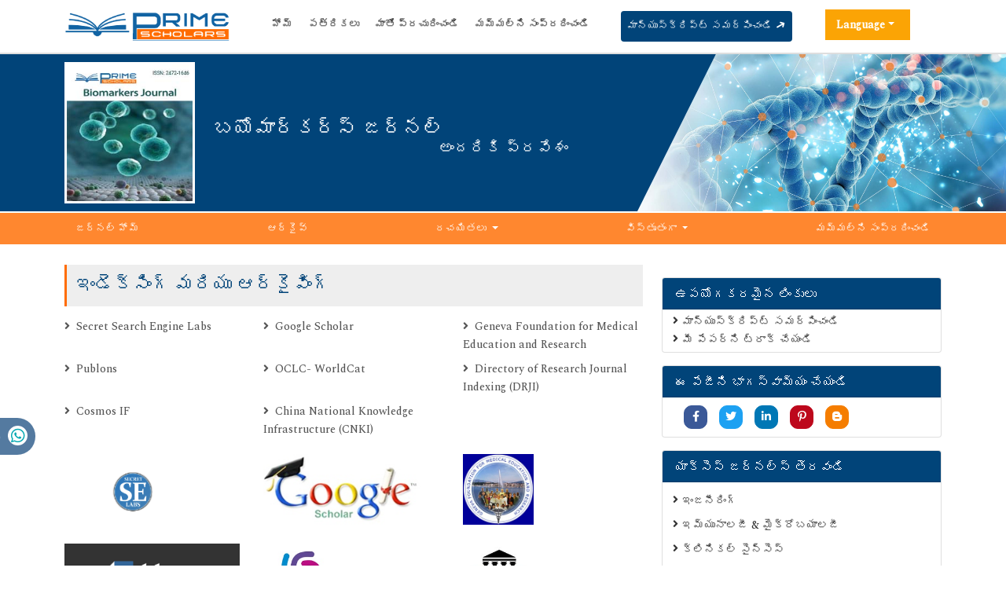

--- FILE ---
content_type: text/html; charset=UTF-8
request_url: https://telugu.primescholars.com/biomarkers-journal/indexing.html
body_size: 5967
content:
<!DOCTYPE html>
<html lang="te">
<head>
<meta charset="utf-8">
<meta name="viewport" content="width=device-width, initial-scale=1">
<title>బయోమార్కర్స్ జర్నల్ | ఇం�</title>
<meta name="keywords" content="బయోమార్కర్స్ జర్నల్ , ఇండెక్సింగ్ మరియు ఆర్కైవింగ్" />
<meta name="description" content="ipbm-బయోమార్కర్స్ జర్నల్ , ఇండెక్సింగ్ మరియు ఆర్కైవింగ్" />
<link rel="shortcut icon" href="/assets/images/logo.png" />
<meta http-equiv="Content-Language" content="te">
<link rel="canonical" href="https://telugu.primescholars.com/biomarkers-journal/indexing.html">
<meta name="google-site-verification" content="FbjV-VuLTLeLfgtG0lAuBiqcWxRJbzL65wpYkec8RI4" />
<meta name="ROBOTS" content="INDEX,FOLLOW">
<meta name="googlebot" content="INDEX,FOLLOW">
<meta http-equiv="X-UA-Compatible" content="IE=edge">
<meta itemprop="name" content="primescholars" />
<link rel="alternate" href="https://telugu.primescholars.com/biomarkers-journal/indexing.html" hreflang="te-in"/>

<link href="https://cdn.jsdelivr.net/npm/bootstrap@5.1.1/dist/css/bootstrap.min.css" rel="stylesheet">
<link rel="stylesheet" type="text/css" href="/assets/css/style.css">
<link rel="stylesheet" type="text/css" href="/assets/css/responsive.css">
<link rel="stylesheet" type="text/css" href="/assets/css/journalpage.css">
<link rel="stylesheet" href="https://pro.fontawesome.com/releases/v5.10.0/css/all.css" crossorigin="anonymous" />

<!-- <link href="https://maxcdn.bootstrapcdn.com/font-awesome/4.2.0/css/font-awesome.min.css" rel="stylesheet"> -->
<!-- <link rel="stylesheet" href="http://fortawesome.github.io/Font-Awesome/assets/font-awesome/css/font-awesome.css">  --> 
<link href="https://fonts.googleapis.com/css2?family=Jost:ital@1&family=Lato&family=PT+Serif&family=Spectral:wght@500&family=Work+Sans:wght@500&display=swap" rel="stylesheet">
<link rel="stylesheet" href="https://cdnjs.cloudflare.com/ajax/libs/OwlCarousel2/2.3.4/assets/owl.carousel.min.css">
<script src="https://cdn.jsdelivr.net/npm/bootstrap@5.1.1/dist/js/bootstrap.bundle.min.js"></script>
  <script src="/assets/lib/js/popper.min.js"></script>
<script src="https://code.jquery.com/jquery-1.11.1.min.js"></script>
<script src="https://maxcdn.bootstrapcdn.com/bootstrap/4.0.0/js/bootstrap.min.js"></script>
<script src="https://cdnjs.cloudflare.com/ajax/libs/OwlCarousel2/2.3.4/owl.carousel.min.js"></script>

<!-- Global site tag (gtag.js) - Google Analytics -->
<script async src="https://www.googletagmanager.com/gtag/js?id=G-XE1DHPF3VQ"></script>
<script>
  window.dataLayer = window.dataLayer || [];
  function gtag(){dataLayer.push(arguments);}
  gtag('js', new Date());

  gtag('config', 'G-MBE4GE6P3L');
</script></head>
<body>
 <header class="header-view">
    <div class="container">
        <div class="row">
            <div class="col-lg-10 col-md-10 d-flex flex-column justify-content-center">
                <nav class="navbar navbar-expand-lg p-0 logo">
                    <a href="https://telugu.primescholars.com/" title="ఇక్కడ నొక్కండి"><img src="/assets/images/prime-scholars-logo.png" alt="ఇక్కడ నొక్కండి"></a>
                    <button class="navbar-toggler" type="button" data-bs-toggle="collapse" data-bs-target="#mainNavbar">
                        <i class="fa fa-bars" aria-hidden="true">
                           
                        </i>
                    </button>
                    <div class="collapse navbar-collapse justify-content-end" id="mainNavbar">
                        <ul class="navbar-nav header-links">
                            <li class="nav-item">
                                <a class="nav-link" href="https://telugu.primescholars.com/" title="ఇక్కడ నొక్కండి">హోమ్</a>
                            </li>
                            <li class="nav-item">
                                <a class="nav-link" href="https://telugu.primescholars.com/scientific-journals-list.html" title="ఇక్కడ నొక్కండి">పత్రికలు</a>
                            </li>    
                            <li class="nav-item">
                                <a class="nav-link" href="https://telugu.primescholars.com/publish-with-us.html" title="ఇక్కడ నొక్కండి">మాతో ప్రచురించండి</a>
                            </li>
                            <li class="nav-item">
                                <a class="nav-link" href="https://telugu.primescholars.com/contact-us.html" title="ఇక్కడ నొక్కండి">మమ్మల్ని సంప్రదించండి</a>
                            </li>
                        </ul>
                        <ul class="navbar-nav manuscript">
                            <li class="nav-item">
                                                                <a class="nav-link" href="https://www.primescholars.com/submissions/biomarkers-journal.html" title="ఇక్కడ నొక్కండి">మాన్యుస్క్రిప్ట్ సమర్పించండి <i class="fa fa-long-arrow-up" aria-hidden="true"></i></a>
                            </li>
                        </ul>
                    </div>
                </nav>
            </div>
        
		   <div class="col-lg-2 col-md-2">
                <!---languages drop down---->
                <div class="nav-item dropdown multi_lang j_multi_lang">
                    <a class="nav-link dropdown-toggle" href="#" id="multi_lang" role="button" data-toggle="dropdown" aria-haspopup="true" aria-expanded="false">Language</a>
                    <div class="dropdown-menu" aria-labelledby="">
                                                <a class="dropdown-item" href="https://www.primescholars.com/biomarkers-journal/indexing.html" title="English">
                            <img src="https://www.primescholars.com/admin/flags/usa.png">English                        </a>
                                                <a class="dropdown-item" href="https://spanish.primescholars.com/biomarkers-journal/indexing.html" title="Spanish">
                            <img src="https://www.primescholars.com/admin/flags/spain.png">Spanish                        </a>
                                                <a class="dropdown-item" href="https://chinese.primescholars.com/biomarkers-journal/indexing.html" title="Chinese">
                            <img src="https://www.primescholars.com/admin/flags/china.png">Chinese                        </a>
                                                <a class="dropdown-item" href="https://russian.primescholars.com/biomarkers-journal/indexing.html" title="Russian">
                            <img src="https://www.primescholars.com/admin/flags/russia.png">Russian                        </a>
                                                <a class="dropdown-item" href="https://german.primescholars.com/biomarkers-journal/indexing.html" title="German">
                            <img src="https://www.primescholars.com/admin/flags/germany.png">German                        </a>
                                                <a class="dropdown-item" href="https://french.primescholars.com/biomarkers-journal/indexing.html" title="French">
                            <img src="https://www.primescholars.com/admin/flags/france.png">French                        </a>
                                                <a class="dropdown-item" href="https://japanese.primescholars.com/biomarkers-journal/indexing.html" title="Japanese">
                            <img src="https://www.primescholars.com/admin/flags/japan.png">Japanese                        </a>
                                                <a class="dropdown-item" href="https://portuguese.primescholars.com/biomarkers-journal/indexing.html" title="Portuguese">
                            <img src="https://www.primescholars.com/admin/flags/portugal.png">Portuguese                        </a>
                                                <a class="dropdown-item" href="https://hindi.primescholars.com/biomarkers-journal/indexing.html" title="Hindi">
                            <img src="https://www.primescholars.com/admin/flags/india.png">Hindi                        </a>
                                                <a class="dropdown-item" href="https://tamil.primescholars.com/biomarkers-journal/indexing.html" title="Tamil">
                            <img src="https://www.primescholars.com/admin/flags/india.png">Tamil                        </a>
                                            </div>
                </div>
                <!---languages drop down---->
		   </div>
		</div>
    </div>
</header>
 
<!-- journal banner section -->
<section class="jounarl-heading-banner" style="background: url('https://www.primescholars.com/admin/banners/biomarkers-journal-banner.jpg') no-repeat #014479;background-size: 50%;background-position: right center;">
    <div class="container">
        <div class="row">
                        <div class="col-lg-2 col-md-4 col-sm-6">
                <a href="https://telugu.primescholars.com/biomarkers-journal.html" title="ఇక్కడ నొక్కండి">
                    <img src="https://www.primescholars.com/admin/flyers/biomarkers-journal-flyer.jpg" alt="biomarkers-journal-flyer.jpg" width="100%">
                </a>
            </div>
                        <div class="col-lg-5 col-md-6 col-sm-6 journal-heading-flex">
                <h1 class="h3">
                    బయోమార్కర్స్ జర్నల్                        <span>అందరికి ప్రవేశం</span>
                    </h1>
            </div>
        </div>
    </div>
</section>
<!-- journal banner section -->
<header class="second-header-view">
    <div class="container">
        <div class="row">
            <div class="col-lg-12 col-md-12 d-flex flex-column justify-content-center">
                <nav class="navbar navbar-expand-lg p-0">
                    <button class="navbar-toggler toggle-view" type="button" data-bs-toggle="collapse" data-bs-target="#mainSecondNavbar">
                        <i class="fa fa-bars" aria-hidden="true">
                            <span>జర్నల్ హోమ్</span>
                        </i>
                    </button>
                    <div class="collapse navbar-collapse" id="mainSecondNavbar">
                        <ul class="navbar-nav second-header-links">
                            <li class="nav-item">
                                <a title="ఇక్కడ నొక్కండి"  href="https://telugu.primescholars.com/biomarkers-journal.html">జర్నల్ హోమ్</a>
                            </li>
                            
                            <li class="nav-item">
                                <a  href="https://telugu.primescholars.com/biomarkers-journal/archive.html" title="ఇక్కడ నొక్కండి">ఆర్కైవ్</a>
                            </li>
                            <li class="nav-item dropdown">
                                <a class="dropdown-toggle second-own-journal" href="#" id="navbarDropdownMenuLink" data-toggle="dropdown" aria-haspopup="true" aria-expanded="false" title="ఇక్కడ నొక్కండి">
                                    రచయితలు                                </a>
                                <ul class="dropdown-menu second-custom-dropdown" aria-labelledby="navbarDropdownMenuLink">
                                    <li><a class="dropdown-item" href="https://telugu.primescholars.com/biomarkers-journal/author-guidelines.html" title="ఇక్కడ నొక్కండి">రచయిత మార్గదర్శకాలు</a></li>
                                    <li><a class="dropdown-item" href="https://telugu.primescholars.com/biomarkers-journal/submit-manuscript.html" title="ఇక్కడ నొక్కండి">మాన్యుస్క్రిప్ట్ సమర్పించండి</a></li>
                                </ul>
                            </li>

                            <li class="nav-item dropdown">
                                <a class="dropdown-toggle second-own-journal" href="#" id="navbarDropdownMenuLink" data-toggle="dropdown" aria-haspopup="true" aria-expanded="false" title="ఇక్కడ నొక్కండి">
                                    విస్తృతంగా                                </a>
                                <ul class="dropdown-menu second-custom-dropdown" aria-labelledby="navbarDropdownMenuLink">
                                    <li><a class="dropdown-item" href="https://telugu.primescholars.com/biomarkers-journal/aims-and-scope.html" title="ఇక్కడ నొక్కండి">లక్ష్యం మరియు పరిధి</a></li>
                                    <li><a class="dropdown-item" href="https://telugu.primescholars.com/biomarkers-journal/ethical-malpractices.html" title="ఇక్కడ నొక్కండి">పబ్లికేషన్ ఎథిక్స్ & మాల్‌ప్రాక్టీస్ స్టేట్‌మెంట్</a></li>
                                    <li><a class="dropdown-item" href="https://telugu.primescholars.com/biomarkers-journal/peer-review-process.html" title="ఇక్కడ నొక్కండి">పీర్ రివ్యూ ప్రక్రియ</a></li>
                                    <li><a class="dropdown-item" href="https://telugu.primescholars.com/biomarkers-journal/copyright.html" title="ఇక్కడ నొక్కండి">కాపీరైట్</a></li>
                                </ul>
                            </li>
                            <li class="nav-item">
                                <a  href="https://telugu.primescholars.com/biomarkers-journal/contact.html" title="ఇక్కడ నొక్కండి">మమ్మల్ని సంప్రదించండి</a>
                            </li>
                        </ul>
                    </div>
                </nav>
            </div>
        </div>
    </div>
</header>
<!-- home navbar section -->
    <!-- content part -->
    <section class="py-4">
        <div class="container">
            <div class="row">
                <div class="col-lg-8">
                <h2 class="heading-journals">ఇండెక్సింగ్ మరియు ఆర్కైవింగ్</h2>        
                <div class="row m-t">
<div class="col-lg-12">
	<ul class="list-unstyled icon-list icon-list-caret-right row">
	<li class='py-1 col-lg-4'> <i class='fa fa-angle-right'></i> Secret Search Engine Labs</li><li class='py-1 col-lg-4'> <i class='fa fa-angle-right'></i> Google Scholar</li><li class='py-1 col-lg-4'> <i class='fa fa-angle-right'></i> Geneva Foundation for Medical Education and Research</li><li class='py-1 col-lg-4'> <i class='fa fa-angle-right'></i> Publons</li><li class='py-1 col-lg-4'> <i class='fa fa-angle-right'></i> OCLC- WorldCat</li><li class='py-1 col-lg-4'> <i class='fa fa-angle-right'></i> Directory of Research Journal Indexing (DRJI)</li><li class='py-1 col-lg-4'> <i class='fa fa-angle-right'></i> Cosmos IF</li><li class='py-1 col-lg-4'> <i class='fa fa-angle-right'></i> China National Knowledge Infrastructure (CNKI)</li>    </ul>      
	<ul class="list-inline row align-items-end">
	     
			<li class='col-lg-4 pb-4'>
			  <img src="https://www.primescholars.com/admin/indexing-logos/secret-search-engine-labs-171.PNG" class="img-fluid" style="height:90px" alt="Secret Search Engine Labs"></li>   			
			     
			<li class='col-lg-4 pb-4'>
			  <img src="https://www.primescholars.com/admin/indexing-logos/google-scholar-124.jpg" class="img-fluid" style="height:90px" alt="Google Scholar"></li>   			
			     
			<li class='col-lg-4 pb-4'>
			  <img src="https://www.primescholars.com/admin/indexing-logos/geneva-foundation-for-medical-education-and-research-93.jpg" class="img-fluid" style="height:90px" alt="Geneva Foundation for Medical Education and Research"></li>   			
			     
			<li class='col-lg-4 pb-4'>
			  <img src="https://www.primescholars.com/admin/indexing-logos/publons-84.png" class="img-fluid" style="height:90px" alt="Publons"></li>   			
			     
			<li class='col-lg-4 pb-4'>
			  <img src="https://www.primescholars.com/admin/indexing-logos/oclc-worldcat-75.jpg" class="img-fluid" style="height:90px" alt="OCLC- WorldCat"></li>   			
			     
			<li class='col-lg-4 pb-4'>
			  <img src="https://www.primescholars.com/admin/indexing-logos/directory-of-research-journal-indexing-drji-51.jpg" class="img-fluid" style="height:90px" alt="Directory of Research Journal Indexing (DRJI)"></li>   			
			     
			<li class='col-lg-4 pb-4'>
			  <img src="https://www.primescholars.com/admin/indexing-logos/cosmos-if-34.jpg" class="img-fluid" style="height:90px" alt="Cosmos IF"></li>   			
			     
			<li class='col-lg-4 pb-4'>
			  <img src="https://www.primescholars.com/admin/indexing-logos/china-national-knowledge-infrastructure-cnki-31.jpg" class="img-fluid" style="height:90px" alt="China National Knowledge Infrastructure (CNKI)"></li>   			
			   </ul>      
      
	     
</div>
</div>                </div>
                <div class="col-lg-4 journal-right-body">

    <div class="card my-3">
        <div class="card-header custom-header">
            <h6>ఉపయోగకరమైన లింకులు</h6>
        </div>
        <div class="card-body custom-body">
            <ul class="list-unstyled list-icon mb-0">
				                <li><a  href="https://www.primescholars.com/submissions/biomarkers-journal.html" title="Click Here"> మాన్యుస్క్రిప్ట్ సమర్పించండి</a></li>
				<li><a  href="https://telugu.primescholars.com/peer-review-tracking/" title="Click Here"> మీ పేపర్‌ని ట్రాక్ చేయండి</a></li>				
				            </ul>
        </div>
    </div>

    <div class="card my-3">
        <div class="card-header custom-header">
            <h6>ఈ పేజీని భాగస్వామ్యం చేయండి</h6>
        </div>
        <div class="card-body left-bar-social-links">
            <ul class="nav mb-0">
                <li><a class="nav-link" href="https://www.facebook.com/sharer.php?u=https://telugu.primescholars.com/biomarkers-journal/indexing.html" target="_blank" rel="noopener" title="ఇక్కడ నొక్కండి"><i class="fab fa-facebook-f"></i></a></li>
                <li><a class="nav-link" href="https://twitter.com/share?url=https://telugu.primescholars.com/biomarkers-journal/indexing.html" target="_blank" rel="noopener" title="ఇక్కడ నొక్కండి"><i class="fab fa-twitter"></i></a></li>
                <li><a class="nav-link" href="https://www.linkedin.com/shareArticle?mini=true&url=https://telugu.primescholars.com/biomarkers-journal/indexing.html" target="_blank" rel="noopener" title="ఇక్కడ నొక్కండి"><i class="fab fa-linkedin-in"></i></a></li>
                <li><a class="nav-link" href="https://pinterest.com/pin/create/button/?url=https://telugu.primescholars.com/biomarkers-journal/indexing.html" target="_blank" rel="noopener" title="ఇక్కడ నొక్కండి"><i class="fab fa-pinterest-p"></i></a></li>
                <li><a class="nav-link" href="https://www.blogger.com/blog-this.g?u=https://telugu.primescholars.com/biomarkers-journal/indexing.html" target="_blank" rel="noopener" title="ఇక్కడ నొక్కండి"><i class="fab fa-blogger-b"></i></a></li>
            </ul>
        </div>
    </div>

<div class="card my-3">
    <div class="card-header custom-header">
        <h6>యాక్సెస్ జర్నల్స్ తెరవండి</h6>
    </div>
    <div class="card-body custom-body card-scroll">
        <ul class="list-unstyled list-icon mb-0">
                    <li class="pt-2"><a href="https://telugu.primescholars.com/engineering-journals.html" title="Click here"> ఇంజనీరింగ్ </a></li>
                    <li class="pt-2"><a href="https://telugu.primescholars.com/immunology-and-microbiology-journals.html" title="Click here"> ఇమ్యునాలజీ & మైక్రోబయాలజీ </a></li>
                    <li class="pt-2"><a href="https://telugu.primescholars.com/clinical-sciences-journals.html" title="Click here"> క్లినికల్ సైన్సెస్ </a></li>
                    <li class="pt-2"><a href="https://telugu.primescholars.com/general-science-journals.html" title="Click here"> జనరల్ సైన్స్ </a></li>
                    <li class="pt-2"><a href="https://telugu.primescholars.com/genetics-and-molecular-biology-journals.html" title="Click here"> జెనెటిక్స్ & మాలిక్యులర్ బయాలజీ </a></li>
                    <li class="pt-2"><a href="https://telugu.primescholars.com/nursing-and-health-care-journals.html" title="Click here"> నర్సింగ్ & హెల్త్ కేర్ </a></li>
                    <li class="pt-2"><a href="https://telugu.primescholars.com/neuroscience-and-psychology-journals.html" title="Click here"> న్యూరోసైన్స్ & సైకాలజీ </a></li>
                    <li class="pt-2"><a href="https://telugu.primescholars.com/environmental-sciences-journals.html" title="Click here"> పర్యావరణ శాస్త్రాలు </a></li>
                    <li class="pt-2"><a href="https://telugu.primescholars.com/pharmaceutical-sciences-journals.html" title="Click here"> ఫార్మాస్యూటికల్ సైన్సెస్ </a></li>
                    <li class="pt-2"><a href="https://telugu.primescholars.com/material-sciences-journals.html" title="Click here"> మెటీరియల్స్ సైన్స్ </a></li>
                    <li class="pt-2"><a href="https://telugu.primescholars.com/medical-sciences-journals.html" title="Click here"> మెడికల్ సైన్సెస్ </a></li>
                    <li class="pt-2"><a href="https://telugu.primescholars.com/chemistry-journals.html" title="Click here"> రసాయన శాస్త్రం </a></li>
                    <li class="pt-2"><a href="https://telugu.primescholars.com/veterinary-science-journals.html" title="Click here"> వెటర్నరీ సైన్సెస్ </a></li>
                    <li class="pt-2"><a href="https://telugu.primescholars.com/agri-and-aquaculture-journals.html" title="Click here"> వ్యవసాయం మరియు ఆక్వాకల్చర్ </a></li>
            
        </ul>
    </div>
     <div class="card-footer custom-card-footer text-end">
            <a href="https://telugu.primescholars.com/scientific-journals-list.html">మరిన్ని చూడండి <i class="fa fa-long-arrow-right" aria-hidden="true"></i></a>
     </div>
</div>            </div>
        </div>
    </section>     
<!-- Whatsapp -->
<div class="whatsup">
<ul>
<li><a href="tel:44 193 554 8010​">44 1935548010​<i class="fab fa-whatsapp" aria-hidden="true"></i></a></li>
</ul>
</div>
<!-- footer section -->
<section>
    <footer>
        <div class="custom-footer">
            <div class="container">
                <div class="row">
                    <div class="col-md-3 md-margin-bottom-40">
                        <a href="https://telugu.primescholars.com/" title="ఇక్కడ నొక్కండి"><img id="logo-footer" src="https://www.primescholars.com/assets/images/prime-scholars-footer-logo.png" alt="https://telugu.primescholars.com/" class="response-footer-logo"></a>
                        <p class="py-3">పరిశోధనా వ్యాసాలు, సమీక్షలు, వ్యాఖ్యానాలు, కేస్ స్టడీస్ మరియు సంపాదకులకు లేఖల రూపంలో పైన పేర్కొన్న రంగాలలో పురోగతిని జర్నల్ ప్రోత్సహిస్తుంది. ఎడిటోరియల్ ట్రాకింగ్ సిస్టమ్ యూజర్ ఫ్రెండ్లీ ఆర్టికల్ సమర్పణ, సమీక్ష మరియు ప్రచురణను సులభతరం చేస్తుంది.</p>
                    </div>
                    <div class="col-md-3 md-margin-bottom-40">
                        <div class="headline">
                            <h2>ఉపయోగకరమైన లింకులు</h2>
                        </div>
                        <ul class="list-unstyled link-list">
                            <li><a href="https://telugu.primescholars.com/" title="ఇక్కడ నొక్కండి">హోమ్</a><i class="fa fa-angle-right"></i></li>
                            <li><a href="https://telugu.primescholars.com/scientific-journals-list.html" title="ఇక్కడ నొక్కండి">పత్రికలు</a><i class="fa fa-angle-right"></i></li>
                            <li><a href="https://telugu.primescholars.com/publish-with-us.html" title="ఇక్కడ నొక్కండి">మాతో ప్రచురించండి</a><i class="fa fa-angle-right"></i></li>
                            <li><a href="https://telugu.primescholars.com/contact-us.html" title="ఇక్కడ నొక్కండి">మమ్మల్ని సంప్రదించండి</a><i class="fa fa-angle-right"></i></li>
                        </ul>
                    </div>
                    <div class="col-md-3 map-img md-margin-bottom-40">
                        <div class="headline">
                            <h2>మమ్మల్ని సంప్రదించండి</h2>
                        </div>
                        <address>
చిరునామా:<br>
ఆఫీస్ 317 బౌండరీ హౌస్ ,<br>
క్రికెట్ ఫీల్డ్ రోడ్, ఉక్స్‌బ్రిడ్జ్,<br>
UB8 1QG, లండన్ UK <br>
ఇ-మెయిల్: info@primescholars.com
</address>						
				    </div>
                    <div class="col-md-3 md-margin-bottom-40">
                        <div class="headline">
                            <h2>కనెక్ట్ చేయండి</h2>
                        </div>
                        <ul class="list-unstyled connectList">
                            <li> <a  title="ఇక్కడ నొక్కండి" target="_blank" href="https://www.facebook.com/primescholarsjournals"><i class="fab fa-facebook"></i></a></li>
                            <li><a  title="ఇక్కడ నొక్కండి" target="_blank" href="https://twitter.com/scholars_prime"><i class="fab fa-twitter"></i></a></li>
                            <li><a  target="_blank" href="https://www.instagram.com/primescholars2/"><i class="fab fa-instagram" aria-hidden="true"></i></a></li>
							<li><a target="_blank" href="https://www.linkedin.com/company/prime-scholars"><i class="fab fa-linkedin" aria-hidden="true"></i></a></li>
                        </ul>
                    </div>                        
                </div>
                <div class="row">
                    <div class="col-md-12">
                        <p class="text-center m-0 pt-3">
                            కాపీరైట్ &copy; 2026 ప్రధాన పండితులు                        </p>
                    </div>
                </div>
            </div>
        </div>
    </footer>
    <a download="" id="back-to-top" href="#" class="btn btn-dark btn-lg back-to-top text-white" role="button">

        <i class="fa fa-chevron-up"></i>
    </a>
	
	<!--<a href="https://www.globaltechsummit.com" class="bell_icon" target="_blank"><img src="https://www.vizagtechsummit.com/images/bellicon.png" alt="prime"></a>-->
	
</section>

    <!-- top-to-bottom script -->
    <script>
    $('[data-toggle="popover"]').popover();
    
   
</script>

    <script type="text/javascript">
   $('.owl-carousel').owlCarousel({
    loop:true,
    margin:10,
    autoplay:true,
    nav:true,
     navText:["<div class='fa fa-chevron-left prev-slide'></div>","<div class='fa fa-chevron-right next-slide'></div>"],
    responsive:{
        0:{
            items:1
        },
        600:{
            items:3
        },
        1000:{
            items:5
        }
    }
})
    $(document).ready(function() {
        $(window).scroll(function() {
            if ($(this).scrollTop() > 50) {
                $("#back-to-top").fadeIn();
                $(".header-view").addClass('sticky');
               
            } 
            else {
                $("#back-to-top").fadeOut();
                $(".header-view").removeClass('sticky');
            }
            if ($(this).scrollTop() > 100) {
                 $(".second-header-view").addClass('sticky1')
            }
             else {
                $(".second-header-view").removeClass('sticky1')
            }

        });
        // scroll body to 0px on click
        $("#back-to-top").click(function() {
            $("body,html").animate({
                    scrollTop: 0,
                },
                400
            );
            return false;
        });
    });

    </script>
    <!-- top-to-bottom script -->
   
<script defer src="https://static.cloudflareinsights.com/beacon.min.js/vcd15cbe7772f49c399c6a5babf22c1241717689176015" integrity="sha512-ZpsOmlRQV6y907TI0dKBHq9Md29nnaEIPlkf84rnaERnq6zvWvPUqr2ft8M1aS28oN72PdrCzSjY4U6VaAw1EQ==" data-cf-beacon='{"version":"2024.11.0","token":"bdd0d167120e4cf6ade662da424c658c","r":1,"server_timing":{"name":{"cfCacheStatus":true,"cfEdge":true,"cfExtPri":true,"cfL4":true,"cfOrigin":true,"cfSpeedBrain":true},"location_startswith":null}}' crossorigin="anonymous"></script>
</body>
</html>

--- FILE ---
content_type: text/css
request_url: https://telugu.primescholars.com/assets/css/style.css
body_size: 4800
content:
body {
    line-height: 23px !important;
    font-family: spectral, serif;
    color: #555 !important;
    font-size: 14px;
}

/*header navpart css*/
.sticky {
    position: fixed;
    z-index: 99;
    width: 100%;
    background-color: #fff;
    top: 0;
    left: 0;
    right: 0;
    /*transition: 1s ease-in-out;*/
}

.sticky1 {
    position: fixed;
    left: 0;
    right: 0;
    top: 60px;
    z-index: 99;
}

.logo img {
    width: 210px;
}

.header-view {
    border-bottom: 2px solid rgba(34, 36, 38, .15) !important;
    padding: 12px 0 12px 0;
    box-shadow: 0px 1px 10px #999;
    /*transition: 1s ease-in-out;*/
}

.header-links li {
    padding: 0 10px 0 10px;
}

.header-links li a {
    font-size: 13px;
    font-weight: 700;
    text-transform: uppercase;
    color: rgba(0, 0, 0, 0.54) !important;
    border-bottom: 4px solid transparent;
    padding-left: 0 !important;
    padding-right: 0 !important;
}
.reader_link{
	width:100%;
	border-left: 4px solid #bdbdbd !important;
	border-color: #00b1e4 !important;
	color: #fff !important;
	background-color: #f66a29;
	border-color: #f66a29;
}
.reader_link:hover {
	color: #fff !important;
	background-color: #ef530a !important;
	border-color: #e24e0a !important;
}

.header-links li a:hover {
    color: #014479;
    padding-bottom: 2px;
    border-bottom: 4px solid;
    border-color: #014479;
}

.own-journal:hover {
    border: none !important;
    padding-bottom: 2px !important;
}

.custom-dropdown {
    top: 47px;
}

.custom-dropdown li:hover {
    background-color: rgb(242, 242, 242);
}

.custom-dropdown li:hover a {
    color: #014479;
}

a {
    text-decoration: none;
}

a:hover {
    color: #014479;
}

.custom-dropdown li a {
    padding-bottom: 2px !important;
    border: none !important;
}

.custom-dropdown li a:hover {
    background-color: transparent;
}

.manuscript {
    padding: 0 0 0 30px;
}

.manuscript li a {
    font-size: 13px;
    /*font-weight: 700;*/
    text-transform: uppercase;
    /* padding: 0; */
    background-color: #014479;
    color: #fff;
    border-radius: 4px;
    transition: 1s ease-in-out;
}

.manuscript li a:hover {
    background-color: #6F6C6C;
    transition: 1s ease-in-out;
}

.manuscript li i {
    transform: rotate(60deg);
    padding: 0 3px 0 3px;
}

.manuscript li a:hover {
    color: #fff;
}

.manuscript li a:focus {
    color: #fff;
}

.header-links li a:focus {
    color: #1b5781;
}

.toggle-view:focus {
    box-shadow: none;
}

.custom-column {
    display: flex;
    flex-direction: column;
    justify-content: center;
    align-items: end;
}

h1,
h2,
h3,
h4,
h5,
h6 {
    color: #585f69;
    text-shadow: none;
    font-weight: 400;
}

h1 {
    font-size: 28px;
    line-height: 35px;
}

h2 {
    font-size: 24px;
    line-height: 33px;
}

h3 {
    font-size: 16px;
    line-height: 33px;
}

/*p{
    font-size: 13px;
    text-align: justify;
    line-height: 21px;
}
*/
h3 a {
    color: #585f69;
}

/*header navpart css*/

/*home banner section*/
.carousel-section {
    position: relative;
    background: url(../images/banner.jfif) center center no-repeat;
    background-size: cover;
    height: 350px;
    display: flex;
    flex-direction: column;
    justify-content: center;
}
.table-striped.journal-az-table .table-strip-header {
	background-color: #014479 !important;
	color: #fff;
}
.home-overlay {
    background-color: #003972ab;
    height: 280px;
    display: flex;
    flex-direction: column;
    justify-content: center;
    align-items: center;
    padding: 0 30px 0 30px;
    text-align: justify;
    border-radius: 2px;
}

.carousel-section h2 {
    font-size: 4.5rem;
    color: #fff;

}
.home-content-section h2 {
	font-size: 20px;
}
.column-flex {
    padding-top: 10px;
}

.carousel-section p {
    color: #fff;
    font-size: 14px;
    padding: 20px 0 0px 0;
    line-height: 29px;
}

.carousel-section a {
    border: 1px solid #fff;
    padding: 8px 20px 8px 20px;
    color: #fff;
    text-decoration: none;
    border-radius: 4px;
}

.carousel-section a:hover {
    border: 1px solid #fff;
    background-color: #fff;
    color: #212529;
}

.section-color {
    /*background: rgb(245, 245, 245);*/
    background-color: #ebf1f5;
}

.fa-pencil:before {
    content: "\f044" !important;
}

.fa-circle:before {
    content: "\f040" !important;
}

.fa-font {
    font-size: 40px;
}

/*home banner section*/



/*home section content*/

.home-content-section {
    background-color: #f90;
    color: #fff;
    padding: 17px;
    border-radius: 0 0 0 1.25rem;
    position: relative;
}

.home-content-section1 {
    background-color: #0cc;
}

.home-content-section2 {
    background-color: #ff8080;
}

.home-content-section3 {
    background-color: #ff7b19;
}

.home-content-section h2 {
    color: #fff;
}

.home-content-section h2 i {
    font-size: 30px;
    padding: 0 11px 0 0px;
}

.column-flex {
    display: flex;
}

.column-flex a {
    text-decoration: none;
    display: flex;
}

.home-content-section .read-more {
    position: absolute;
    bottom: 5px;
    right: 13px;
}

.home-content-section .read-more i {
    border: 1px solid #fff;
    width: 25px;
    height: 25px;
    display: flex;
    flex-direction: column;
    justify-content: center;
    align-items: center;
    border-radius: 50%;
}

.home-content-section:hover .read-more i {
    background-color: #fff;
    color: #1B778F;
}

.openaccess-image {
    vertical-align: bottom;
    margin: 0 10px 0 0;
}

/*home section content*/
/*home subject section start*/
.subject-list {
    list-style: none;
    padding: 0;
}

.subject-list li div {
    border: 1px solid #6F6C6C;
    color: #6F6C6C;
    /* font-size: 13px; */
    padding: 8px 4px 8px 6px;
    text-decoration: none;
    background-color: transparent;
    border-radius: 0.3125rem;
    text-align: center;
    transition-duration: 220ms;
    transition-timing-function: ease;
}

.subject-list li div i {
    transform: rotate(60deg);
    padding: 0 3px 0 3px;
}

.subject-list li div:hover {
    background-color: #014479;
    transition-duration: 220ms;
    transition-timing-function: ease;
    color: #fff;
}

/*.subject-list li a div:hover {
    color: #fff;
}*/
.subject-list li a {
    text-decoration: none;
    color: #6F6C6C;
}

/*home subject section start*/

/*owl carousel start*/
.owl-carousel .item {
    height: 10rem;
    background: #ebf1f5;
    display: flex;
    justify-content: center;
    align-items: center;
    font-size: 70px;
    color: #fff;
    padding: 20px;
}

/*owl carousel end*/

/*home-journal section*/
.journal-color {
    background-color: #ebf1f5;
}

.home-journal {
    /*background-color: rgb(235 240 246);*/
    padding: 15px;
    border-radius: 5px;
    margin: 12px 0 0 0;
    background-color: #fff;
    border: thin solid #014479;
    border-radius: 0 0 0 1.25rem;
    width: 100%;
}

.home-journal h5 {
    color: #1B778F;
}

.journla-column-flex {
    display: flex;
}

.heading-color {
    color: #014479;
}

.abtract-view {
    display: flex;
    flex-wrap: wrap;
    margin: 0;
    justify-content: space-evenly;
}

.abtract-view li {
    padding: 10px 0px 10px 0px;
}

.abtract-view li a {
    text-decoration: none;
    /*border: 1px solid #1B778F;*/
    color: #fff;
    padding: 5px 14px 5px 14px;
    border-radius: 3px;
}

.fa-file-pdf-o:before {
    content: "\f1c1";
}

.fa-file-code-o:before {
    content: "\f1c9";
}

.abstract {
    background-color: #014479 !important;
}

.pdf {
    background-color: #e90c0f !important;
}

.html {
    background-color: #dd4b25 !important;
}

.abtract-view li a:hover {
    background-color: #1B778F !important;
    color: #fff;
    /*border: 1px solid #1B778F;*/
}

.index-card {
    padding: 0;
    background: transparent;
    border: none;
}

/*home-journal section*/

/*home about part*/
.journal-heading {
    /*background-color: rgb(0, 123, 139);*/
    background-image: url("../images/banner.jfif");
    height: 130px;
    background-repeat: no-repeat;
    background-position: center;
    background-size: cover;
    display: flex;
    flex-direction: column;
    justify-content: center;
    border-bottom: 2px solid #014479;
}

.journal-heading h1 {
    color: #014479;
}


/*home about part*/


/*footer css*/
.custom-footer {
    padding: 20px 0;
    background: rgb(13, 41, 52);
    background-image: url("../images/footer.jpg");
    background-attachment: fixed;
    background-size: cover !important;
    overflow: hidden !important;
    background-position: center !important;
    background-repeat: no-repeat !important;
}

.custom-footer p {
    color: #eee;
    text-align: justify;
    line-height: 18px;
}

.headline {
    display: block;
    margin: 10px 0 25px;
    border-bottom: 1px dotted #e4e9f0;
}

.custom-footer h2 {
    color: #eee;
    font-size: 18px;
    font-weight: 200;
}

.headline h2,
.headline h3,
.headline h4 {
    margin: 0 0 -2px;
    padding-bottom: 5px;
    display: inline-block;
    border-bottom: 2px solid #d72013;
}

.custom-footer address,
.footer-v1 .link-list a,
.footer-v1 .link-list i {
    color: #eee;
}

.link-list a {
    color: #eee;
    font-size: 12px;
    padding: 6px 0;
    display: inline-block;
    text-transform: uppercase;
    text-decoration: none;
}

.link-list li i {
    color: #bbb;
    float: right;
    margin-top: 10px;
}

.custom-footer .link-list li {
    border-bottom: solid 1px #fff;
}

.copyright {
    background: rgb(13, 41, 52);
    border-top: none;
    padding: 10px 0 5px;
}

.copyright p {
    color: #eee;
    margin-top: 14px;
    text-align: center;
}

.map-img {
    background-image: url("../images/map-img.png");
    background-repeat: no-repeat;
    background-position-x: 5px;
    background-position-y: 60px;
}

.response-footer-logo {
    width: 250px;
}

/*footer css*/

/*top-to-bottom*/
.back-to-top {
    position: fixed;
    bottom: 25px;
    right: 25px;
    display: none;
    z-index: 102;
    background-color: rgb(1, 68, 121);
    border-color: rgb(1, 68, 121);
}

.back-to-top:hover {

    background-color: rgb(255, 108, 0);
    border-color: rgb(255, 108, 0);
    box-shadow: none;
    outline: none;
}

.back-to-top:active {

    background-color: rgb(255, 108, 0) !important;
    border-color: rgb(255, 108, 0) !important;
    box-shadow: none;
    outline: none;
}

/*top-to-bott
om*/

/*journals list*/

.listing-journals {
    margin-bottom: 13px;
    background-color: #fff;
    width: 100%;
    border-bottom: 1px solid #e0e0e0;
    box-shadow: 2px 2px 5px rgb(0 0 0 / 15%);
    transition: all .3s ease-in-out;
    padding: 14px 25px 14px 25px;
}

.listing-journals img {
    border: 3px solid #fff;
}

.listing-journals:hover {
    border-radius: 10px;
    background-size: 28%;
    color: #fff;
    background-color: #39638e;
    border-color: #39638e;
}

.listing-journals:hover .journal_impact-view {
    color: #fff;
}

.journal-list {
    list-style: none;
    padding: 0;
}

.journal-list li a {
    color: #014479;
    text-decoration: none;
    font-size: 16px;
}

.listing-journals:hover .journal-list li a {
    color: #fff;
}

.journal_impact-view {
    border: 1px solid #eee;
}

.journal_impact-view td {
    padding: 0 12px;
    vertical-align: top;
    border: 1px solid #dee2e6;
    font-size: 12px;
    position: relative;
}

.tooltip1 .tooltiptext {
    visibility: hidden;
    width: 80%;
    background-color: #eee;
    color: #555;
    border-radius: 6px;
    padding: 5px 11px;
    border: 1px solid rgba(0, 0, 0, .125);
    position: absolute;
    z-index: 1;
    top: 20px;
    left: 51px;
}

.tooltip1:hover .tooltiptext {
    visibility: visible;
}

.journal-column-flex {
    display: flex;
}

.heading-journals {
    background: #eee;
    padding: 10px 0 10px 12px;
    border-left: 3px solid #ff6c00;
    margin: 0px 0 10px 0;
    color: #014479;
}

.journals-az-list {
    width: 100%;
}

.journals-az-list li a {
    position: relative;
    display: block;
    padding: 0.5rem 0.75rem;
    margin: 6px 4px 6px 0;
    line-height: 1.25;
    background-color: #fff;
    border: 1px solid #ff6c00;
    text-decoration: none;
    color: #ff6c00;
    transition: 1s ease-in-out;
}

.journals-az-list li a.disabled:hover {
    color: currentColor;
    cursor: not-allowed;
    opacity: .5;
    text-decoration: none;
}

.journal-submit {
    text-decoration: none;
    color: #ff6c00;
}

.journal-submit div {
    border: 1px solid #ff6c00;
    text-align: center;
    margin: 10px 0 0 0;
}

.journal-submit div i {
    transform: rotate(60deg);
    padding: 0 3px 0 3px;
}

.journal-submit:hover {
    color: #ff6c00;
}

/*.listing-journals:hover .journal-submit{
    color: #fff;
}*/
/*journals list*/


/*journal heading banner*/


.jounarl-heading-banner {
    /*background: url(../images/banner.jfif) no-repeat #014479;*/
    height: 100%;
    background-size: 50%;
    background-position: right center;
    position: relative;
    color: #fff;
    padding-top: 10px;
    padding-bottom: 10px;
}

.jounarl-heading-banner h1 {
    color: #fff;
}

.jounarl-heading-banner h1 {
    font-size: 26px;
    z-index: 9;
    position: relative;
}

.jounarl-heading-banner h1 span {
    position: absolute;
    font-size: 19px;
    top: 28px;
    font-size: 1.25rem !important;
    right: 0;
}

.jounarl-heading-banner ul {
    font-size: 13px;
    z-index: 9;
    line-height: 20px;
}

.jounarl-heading-banner ul li a:hover {
    color: #fff;
}

.jounarl-heading-banner img {
    border: 3px solid #fff;
}

.jounarl-heading-banner:before {
    content: '';
    position: absolute;
    top: 0;
    left: 46vw;
    width: 23em;
    height: 100%;
    clip-path: polygon(0 0, 100% 0, 69% 100%, 0 100%);
    color: #fff;
    background: #014479
}

.journal-heading-flex {
    display: flex;
    flex-direction: column;
    justify-content: center;
}

.second-header-view {
    background: #ff872f;
    border-top: 2px solid #fff;
    border-bottom: 2px solid #fff;
}

.toggle-view i {
    color: #fff;
}

.second-header-links {
    width: 100%;
    display: flex;
    justify-content: space-between;
}

.second-header-links li {
    padding: 8px 14px 8px 14px;
}

.second-header-links li:hover {
    background-color: #fff;
}

.second-header-links li:hover a {
    color: #333;
}

.second-header-links li a {
    font-size: 13px;
    font-weight: 500;
    text-transform: uppercase;
    color: #fff;
    padding-left: 0 !important;
    padding-right: 0 !important;
}

.second-header-links li a:focus {
    color: #fff;
}

.second-own-journal:focus {
    color: #333;
}

.second-header-links li a:hover {
    color: #333;
}

.second-custom-dropdown li a {
    color: #014479 !important;
    padding-bottom: 2px;
    border: none;
}

.second-custom-dropdown li a:focus {
    color: #fff;
}

.second-custom-dropdown li a:hover {
    color: rgba(0, 0, 0, 0.54) !important;
    background-color: transparent;
    padding-bottom: 2px;
    border: none;
}

.second-own-journal {
    border: none !important;
    padding-bottom: 13px !important;
}

/*journal heading banner*/
.tooltip1 {
    position: relative;
}

/*journal right side*/

.custom-header {
    background-color: #014479;

}

.custom-header h6 {
    color: #fff;
    margin: 0;
    padding: 4px 0 0px 0;
}

.list-icon li a:before {
    content: "\f105";
    font-family: "Font Awesome 5 Pro";
    font-weight: 900;
    line-height: 1;
    position: absolute;
    left: -12px;
    line-height: inherit;
    top: -2px;
    font-size: 14px;
    margin-right: 10px;
    -webkit-transform: perspective(1px) translateZ(0);
    transform: perspective(1px) translateZ(0);
    box-shadow: 0 0 1px transparent;
    -webkit-transition-duration: .3s;
    transition-duration: .3s;
    -webkit-transition-property: transform;
    transition-property: transform;
}

.list-icon li:hover a {
    color: #014479;
}

.list-icon li:hover a:before {
    transform: translateX(-8px);
}

.list-icon li a {
    position: relative;
    color: #333;
}

.journal-right-body .card-body {
    padding: 4px 25px 4px 25px;
}

.custom-card-footer a {
    color: #014479;
}

.custom-card-footer a i {
    transform: rotate(-45deg);
    padding: 0 3px 0 3px;
}

.left-bar-social-links li {
    margin: 6px 13px 6px 2px;
}

.left-bar-social-links li:nth-child(1) {
    background-color: #3b5998;
    border: 1px solid #3b5998;
    transition: 1s ease-in-out;
    border-radius: 10px;
    transition: border-top-left-radius 0.1s linear 0s,
        border-top-right-radius 0.1s linear 0.1s,
        border-bottom-right-radius 0.1s linear 0.2s,
        border-bottom-left-radius 0.1s linear 0.3s;
    display: flex;
    flex-direction: column;
    justify-content: center;
    align-items: center;
    width: 30px;
    height: 30px;
}

.left-bar-social-links li:nth-child(1) a {
    color: #fff;
    transition: 1s ease-in-out;
}

.left-bar-social-links li:nth-child(2) a {
    color: #fff;
    transition: 1s ease-in-out;
}

.left-bar-social-links li:nth-child(3) a {
    color: #fff;
    transition: 1s ease-in-out;
}

.left-bar-social-links li:nth-child(4) a {
    color: #fff;
    transition: 1s ease-in-out;
}

.left-bar-social-links li:nth-child(5) a {
    color: #fff;
    transition: 1s ease-in-out;
}

.left-bar-social-links li:hover:nth-child(1) {
    border-radius: 50% !important;
}

.left-bar-social-links li:hover:nth-child(2) {
    border-radius: 50% !important;
}

.left-bar-social-links li:hover:nth-child(3) {
    border-radius: 50% !important;
}

.left-bar-social-links li:hover:nth-child(4) {
    border-radius: 50% !important;
}

.left-bar-social-links li:hover:nth-child(5) {
    border-radius: 50% !important;
}

.left-bar-social-links li:nth-child(2) {
    background-color: #1da1f2;
    border: 1px solid #1da1f2;
    border-radius: 10px;
    transition: 1s ease-in-out;
    transition: border-top-left-radius 0.1s linear 0s,
        border-top-right-radius 0.1s linear 0.1s,
        border-bottom-right-radius 0.1s linear 0.2s,
        border-bottom-left-radius 0.1s linear 0.3s;
    display: flex;
    flex-direction: column;
    justify-content: center;
    align-items: center;
    width: 30px;
    height: 30px;
}

.left-bar-social-links li:nth-child(3) {
    background-color: #0077b5;
    border: 1px solid #0077b5;
    border-radius: 10px;
    transition: 1s ease-in-out;
    transition: border-top-left-radius 0.1s linear 0s,
        border-top-right-radius 0.1s linear 0.1s,
        border-bottom-right-radius 0.1s linear 0.2s,
        border-bottom-left-radius 0.1s linear 0.3s;
    display: flex;
    flex-direction: column;
    justify-content: center;
    align-items: center;
    width: 30px;
    height: 30px;
}

.left-bar-social-links li:nth-child(4) {
    background-color: #bd081c;
    border: 1px solid #bd081c;
    border-radius: 10px;
    transition: 1s ease-in-out;
    transition: border-top-left-radius 0.1s linear 0s,
        border-top-right-radius 0.1s linear 0.1s,
        border-bottom-right-radius 0.1s linear 0.2s,
        border-bottom-left-radius 0.1s linear 0.3s;
    display: flex;
    flex-direction: column;
    justify-content: center;
    align-items: center;
    width: 30px;
    height: 30px;
}

.left-bar-social-links li:nth-child(5) {
    background-color: #f57d00;
    border: 1px solid #f57d00;
    border-radius: 10px;
    transition: 1s ease-in-out;
    transition: border-top-left-radius 0.1s linear 0s,
        border-top-right-radius 0.1s linear 0.1s,
        border-bottom-right-radius 0.1s linear 0.2s,
        border-bottom-left-radius 0.1s linear 0.3s;
    display: flex;
    flex-direction: column;
    justify-content: center;
    align-items: center;
    width: 30px;
    height: 30px;
}

.list-icon-padding {
    padding: 0 0 0 20px;
}

.journal-middle-part a {
    color: #014479;
}

.view-more i {
    transform: rotate(60deg);
    padding: 0 3px 0 3px;
}

.journal-middle-part .view-more {
    text-align: right;
}

.journal-middle-part .view-more a {
    background-color: #014479;
    color: #fff;
    border-radius: 4px;
    padding: 4px 6px 4px 6px;
}

/*journal right side*/
.citation-view a {
    background-color: #014479;
    color: #fff !important;
    border-radius: 4px;
    padding: 4px 6px 4px 6px;
    margin: 0 6px 0 0;
    cursor: pointer;
}

.citation-view a i {
    transform: rotate(60deg);
    padding: 0 3px 0 3px;
    cursor: pointer;
}

.custom-archor a {
    text-decoration: none;
    background-color: #014479;
    color: #fff;
    padding: 5px 14px 5px 14px;
    border-radius: 3px;
    margin: 0 0 0 6px;
}

.custom-archor a:hover {
    background-color: #1B778F !important;
}

.facebook:hover,
.twitter:hover,
.linkedin:hover,
.google:hover {
    border-radius: 50%;
    color: #fff !important;
}

.facebook {
    background: #3b5998;
    color: #fff;
    border-radius: 10px;
    width: 30px;
    height: 30px;
    display: flex;
    flex-direction: column;
    justify-content: center;
    align-items: center;
    margin: 0 6px 0 6px;
    transition: border-top-left-radius 0.1s linear 0s, border-top-right-radius 0.1s linear 0.1s, border-bottom-right-radius 0.1s linear 0.2s, border-bottom-left-radius 0.1s linear 0.3s;
}

.twitter {
    background: #1da1f2;
    color: #fff;
    border-radius: 10px;
    width: 30px;
    height: 30px;
    display: flex;
    flex-direction: column;
    justify-content: center;
    align-items: center;
    margin: 0 6px 0 6px;
    transition: border-top-left-radius 0.1s linear 0s, border-top-right-radius 0.1s linear 0.1s, border-bottom-right-radius 0.1s linear 0.2s, border-bottom-left-radius 0.1s linear 0.3s;
}

.linkedin {
    background: #0077b5;
    color: #fff;
    border-radius: 10px;
    width: 30px;
    height: 30px;
    display: flex;
    flex-direction: column;
    justify-content: center;
    align-items: center;
    margin: 0 6px 0 6px;
    transition: border-top-left-radius 0.1s linear 0s, border-top-right-radius 0.1s linear 0.1s, border-bottom-right-radius 0.1s linear 0.2s, border-bottom-left-radius 0.1s linear 0.3s;
}

.google {
    background: #d64135;
    color: #fff;
    border-radius: 10px;
    width: 30px;
    height: 30px;
    display: flex;
    flex-direction: column;
    justify-content: center;
    align-items: center;
    margin: 0 6px 0 6px;
    transition: border-top-left-radius 0.1s linear 0s, border-top-right-radius 0.1s linear 0.1s, border-bottom-right-radius 0.1s linear 0.2s, border-bottom-left-radius 0.1s linear 0.3s;
}

.home-card-journal {
    padding: 18px 0 0 0;
}
.fa.fa-angle-right {
	margin-right: 4px;
}
.our-carousel .prev-slide {
    position: absolute;
    top: 33%;
    left: 0px;
    background-color: #014479;
    color: #fff;
    width: 20px;
    height: 20px;
    display: flex;
    flex-direction: column;
    justify-content: center;
    border-radius: 50%;
    font-size: 12px;
}

.our-carousel .next-slide {
    position: absolute;
    top: 32%;
    right: 0px;
    background-color: #014479;
    color: #fff;
    width: 20px;
    height: 20px;
    display: flex;
    flex-direction: column;
    justify-content: center;
    border-radius: 50%;
    font-size: 12px;
}

.tiwtter-view iframe {
    min-width: 100% !important;
}

.view-pdf li a {
    background-color: #014479;
    color: #fff;
    margin: 0 5px 0 0px;
}

.view-pdf li a:hover {
    background-color: #1B778F;
    color: #fff;
}

.view-pdf {
    display: flex;
}

.db-image-view img {
    width: 100%;
}

.profile-button {
    display: flex;
    align-items: center;
}

.bg-secondary {
    background-color: #014479 !important;
}

.whatup {
    position: fixed;
    top: 130px;
    right: 0;
    background-color: #1B778F;
    color: #fff;
    padding: 6px 30px 6px 15px;
    border-radius: 10px 0 0 10px;
    z-index: 99;

}

.whatup-animation {
    background-color: #ff872f;
    animation: reach-us-anim 1.2s infinite ease-in-out;
    position: absolute;
    top: 0;
    width: 100%;
    height: 100%;
    padding: 0 27px 0 34px;
    padding: 0 30px 0 15px;
    right: 0;
}

@keyframes reach-us-anim {
    0% {
        transform: rotate(0) scale(.5) skew(1deg);
        opacity: .1;
    }

    30% {
        transform: rotate(0) scale(.7) skew(1deg);
        opacity: .5;
    }

    100% {
        transform: rotate(0) scale(1) skew(1deg);
        opacity: .1;
    }
}

.card-scroll {
    height: 194px;
    overflow-y: scroll;
}

.download li a {
    background-color: #014479;
    color: #fff;
    margin: 0 9px 0 0;
}

.download li a:hover {
    color: #fff !important;
}
.connectList li{
    padding: 0 0 10px 0;
    font-size: 17px;
        line-height: 30px;
}
.connectList li a{
    color: #fff;
}
.connectList li a i{
font-size: 17px;
    padding: 0 7px 0 0;
}


@media only screen and (max-width: 600px) {
  .carousel-section h2 {
                font-size: 20px;
                color: #fff;
}
}

.bell_icon {
                position: fixed;
                border-radius: 3px;
                right: 0px;
                bottom: 63px;
                color: #fff;
                z-index: 99999;
}
.bell_icon img {
                width: 100%;
                max-width: 160px;
                border-radius: 8px;
}


.list-unstyled.connectList li {
	display: inline-block;
}


/*Whatsapp style here*/
.whatsup ul{list-style:none;padding:0;-webkit-transform:translate(-270px,0);-moz-transform:translate(-270px,0);-ms-transform:translate(-270px,0);-o-transform:translate(-270px,0);transform:translate(-345px,0)}.whatsup ul li{display:block;margin:100px;background:#003972ab!important;width:290px;text-align:right;padding:10px;-webkit-border-radius:0 30px 30px 0;-moz-border-radius:0 30px 30px 0;border-radius:0 30px 30px 0;-webkit-transition:all 1s;-moz-transition:all 1s;-ms-transition:all 1s;-o-transition:all 1s;transition:all 1s}.whatsup ul li:hover{-webkit-transform:translate(110px,0);-moz-transform:translate(110px,0);-ms-transform:translate(110px,0);-o-transform:translate(110px,0);transform:translate(110px,0);background:#003972!important}.whatsup ul li a{color:#fff}.whatsup ul li i{margin-left:10px;color:#04a8b2!important;background:#fff;-webkit-border-radius:50%;-moz-border-radius:50%;border-radius:50%;width:25px;height:25px;font-size:20px;background:#fff;-webkit-transform:rotate(0deg);-moz-transform:rotate(0deg);-ms-transform:rotate(0deg);-o-transform:rotate(0deg);transform:rotate(0deg);padding:3px 3px 0 0}.whatsup{position:fixed;top:60%; max-width: 50px !important;}.custom-iframe iframe{min-width:100%!important}.flyer_img img{width:100%!important}.flyer_img iframe{min-width:100%!important}

#file_name1 , #file_name2 {
	visibility:hidden !important;
	max-height: 0 !important;
	/*width: 10rem !important;*/
	max-height: 125px;
}

.awards_link{
	width:100%;	
	border-color: #00b1e4 !important;
	color: #fff !important;
	background-color: #014479;
	border-color: #014479;
}
.awards_link:hover {
	color: #fff !important;
	background-color: #ef530a !important;
	border-color: #e24e0a !important;
}
.lang_social_icons a {
	margin-top: 16px;
	display: block;
	padding: 0 15px;
}
.nav-item.dropdown.multi_lang {
	margin-left: 10px;
	margin-right: 40px;
}
.multi_lang a {
	background: #fff;
	padding: 15px;
}
.multi_lang .dropdown-toggle{
	background: #fba405;
	color: #fff !important;
	font-weight: 600;
	padding: 8px 15px;
}
.multi_lang .dropdown-item {
	color: #000;
	padding: 4px;
	border-bottom: 1px solid #ccc;
	font-size:12px;
}
.multi_lang .dropdown-menu {
	border-radius: 0px;
	margin-top: 0px;
	margin-left: -1px;
	padding-top: 0px;
}
.multi_lang .dropdown-item img {
	width: 20px;
	margin-right: 4px;
}
 

.j_multi_lang .dropdown-toggle {
	background: #fba405;
	padding: 8px 14px;
	color: #fff !important;
}
.j_multi_lang {
	padding-left: 8px;
}
.j_multi_lang .dropdown-menu {
	margin-left: -1px;
	margin-top: -1px;
}
@media only screen and (max-width: 575px) {
	.multi_lang a {
		margin-top: 15px;
		margin-right: 15px;
	}
  }